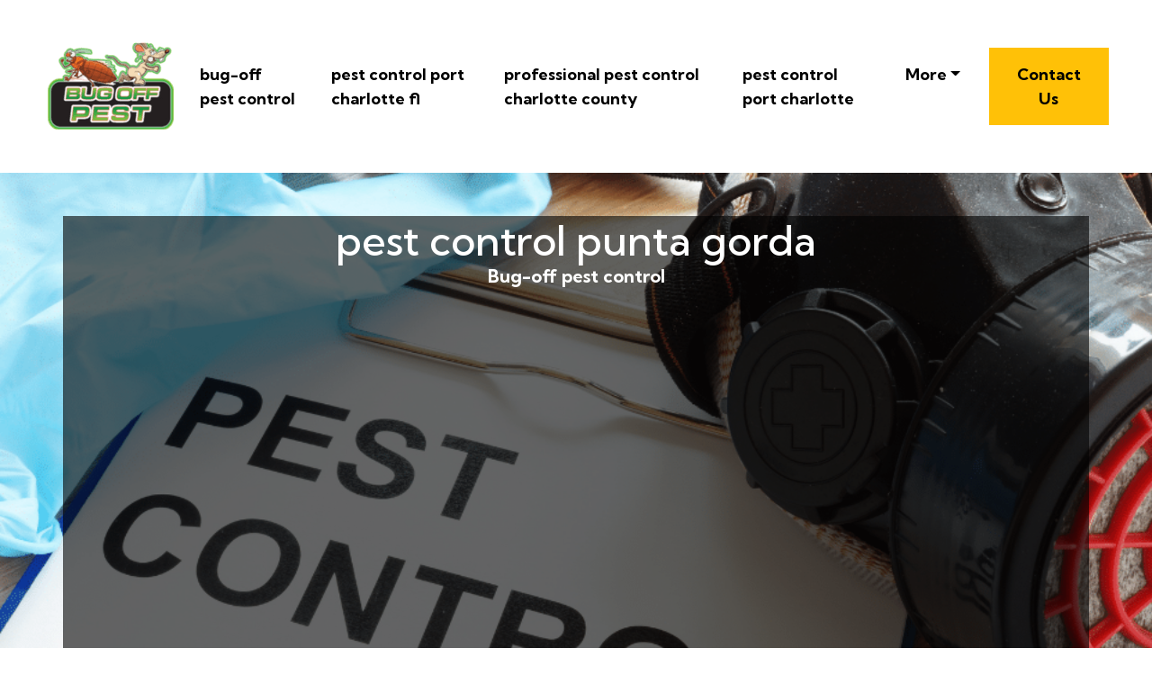

--- FILE ---
content_type: text/html
request_url: https://bugoffpest.neocities.org/pest-control-punta-gorda
body_size: 517646
content:
<!DOCTYPE html>
<html lang="en">
<head>
 <title>pest control punta gorda</title>

<link rel="shortcut icon" href="img/bug-off-pest.png" alt="pest control punta gorda" />
  <meta charset="utf-8">
<meta name="title" content="pest control punta gorda">
<meta name="DC.title" lang="en" content="pest control punta gorda">

        <meta name="viewport" content="width=device-width, initial-scale=1.0, shrink-to-fit=no">


<meta name="description" content="Are you looking for professional pest control company in Port Charlotte Florida? Look no further! At Bug Off Pest">
<meta name="keywords" content="pest control punta gorda, Bug-off pest control, Pest control port charlotte fl, Professional pest control charlotte county, Pest control port charlotte, Pest control punta gorda, Pest control in port charlotte fl, Port charlotte pest control">
<meta name="author" content="Bug-off pest control">
  
  <link rel="stylesheet" href="https://cdn.jsdelivr.net/npm/bootstrap@4.6.1/dist/css/bootstrap.min.css">
  <link rel="stylesheet" href="https://fonts.googleapis.com/css?family=Kumbh+Sans:100,200,300,400,500,600,700,800,900&amp;display=swap" as="style" onload="this.onload=null;this.rel='stylesheet'">
  <script src="https://cdn.jsdelivr.net/npm/jquery@3.5.1/dist/jquery.slim.min.js"></script>
  <script src="https://cdn.jsdelivr.net/npm/popper.js@1.16.1/dist/umd/popper.min.js"></script>
  <script src="https://cdn.jsdelivr.net/npm/bootstrap@4.6.1/dist/js/bootstrap.bundle.min.js"></script>

    <link rel="stylesheet" href="https://cdnjs.cloudflare.com/ajax/libs/font-awesome/4.7.0/css/font-awesome.min.css">
 <style type="text/css">
*{
    font-family: 'Kumbh Sans', sans-serif;
}
 html{ scroll-behavior: smooth;
}
    .navbar a{font-size: 18px;
        font-weight: bold;
        color: black!important;
    }
    .btn-md{
            padding: 15px 30px;
            border-radius: 0;
    }
    .mbr-section-subsection{
        color: #999999;
     font-size: 20px;
    margin-bottom: 21px;
    }
    .mbr-section-h1{
        font-size: 46px;
    }
    .text-grey{
        color: #404040;
    }
    .content1{
        font-size: 16px!important;
         color: #606060;
    }
    .bg-brown{
        background: #f7f5f1;
    }

      .bg-primary-new{
        background: #ffffff;
    
    }
          .bg-primary-new *{
                color:#030303!important ;
          }
    .display-4{
        font-size:45px!important;
    }
    .font-weight-400{
        font-weight: 400;
    }
    .display-iconfont {
    background-color: #000000;
    font-size: 30px;
    height: 56px;
    min-width: 56px;
    padding: 0.7rem;
    padding-top: 13px;
    color: #fff!important;
    border: 1px solid #000000;
    border-radius: 50%;
}

    .special-content h4{
     font-size:24px!important;   
    }
      .special-content p,.special-content a,.special-content label,.special-content span {
     font-size:16px!important;   
    }
    .special-content .card1{
        background: #eae8e4!important ;
    }
      .special-content .card2{
        background: #eddad8!important ;
    }
      .special-content .card3{
        background: #c1bebe!important ;
    }
      .special-content .card4{
        background: #bcd9df!important ;
    }
    .special-content .card1 *{
        color: #000000 ;
    }
      .special-content .card2 *{
        color: #000000 ;
    }
      .special-content .card3 *{
        color: #000000 ;
    }
      .special-content .card4 *{
        color: #000000 ;
    }
    body{
        color: #232323;
    }
   
    li a{
        color: #ff5722!important;

    }
    ul{
        list-style: circle;
    }
    a{
        text-decoration: none!important;
    }
    .bg-brown *{
        color:#050505;
  
    }
      .bg-brown a,.bg-primary-new a{
  color:#050505!important;     
        text-decoration: underline!important;
    }
    footer *{
        font-size : 16px!important;  
    }
    .bg-brown p,.bg-brown a,.bg-brown span,.bg-brown label{
            font-size: 16px!important;
    }
    
    .bg-primary-new p,.bg-primary-new a,.bg-primary-new span,.bg-primary-new label{
            font-size: 16px!important;
    }
 
 
 

    .contentImg:hover{
     box-shadow: 0 50px 50px -25px rgb(0 0 0 / 30%);
    transform: rotate(-2deg) scale(1.03);

    }
    .contentImg{
        transition: all 0.3s;
        border-radius: 30px;
    }
    iframe{
        border: none!important;
    }
    footer{
        background: #0c0c0c;
    color: #ffffff;
    }
    footer a{
         color:  #ffffff ;
         text-decoration: underline;

    }   
    .underlineShow {
    font-weight: inherit;
    background-image: linear-gradient(120deg, #ffc658 0%, #ffc658 100%);
    background-repeat: no-repeat;
    background-size: 100% 30%;
    background-position: 0 90%;
    transition: background-size 0.2s ease-in;
}
.allShow:hover,.underlineShow:hover{
        background-size: 100% 100%!important;
     
    background-image: linear-gradient(120deg, #ffc658 0%, #ffc658 100%)!important;
    background-repeat: no-repeat!important;
 
    background-position: 0 90%!important;
    transition: background-size 0.2s ease-in!important;
}
.icon-button i{
    font-size: 20px;
    padding: 10px;
}

.icon-button i:hover{
    color: #7CE0D3;
}
.blackPara{
        background: rgba(0,0,0,0.6);
    text-align: center;
}
.blackPara *{
    color: white!important;


}
/*.bg-image{
       background-image: linear-gradient(rgba(0,0,0,0),rgba(0,0,0,0)),url('img/untitleddesign48.png');

 
    background-size: auto,cover;
    background-position: left;
 
    height: 720px;
    display: flex;
    justify-content: center;
    align-items: center;
}*/


.faq_area {
    position: relative;
    z-index: 1;
  
}

.faq-accordian {
    position: relative;
    z-index: 1;
}
.faq-accordian .card {
    position: relative;
    z-index: 1;
    margin-bottom: 1.5rem;
}
.faq-accordian .card:last-child {
    margin-bottom: 0;
}
.faq-accordian .card .card-header {
    background-color: #ffffff;
    padding: 0;
    border-bottom-color: #ebebeb;
}
.faq-accordian .card .card-header h6 {
    cursor: pointer;
    padding: 1.75rem 2rem;
    color: #3f43fd;
    display: -webkit-box;
    display: -ms-flexbox;
    display: flex;
    -webkit-box-align: center;
    -ms-flex-align: center;
    -ms-grid-row-align: center;
    align-items: center;
    -webkit-box-pack: justify;
    -ms-flex-pack: justify;
    justify-content: space-between;
}
.faq-accordian .card .card-header h6 span {
    font-size: 1.5rem;
}
.faq-accordian .card .card-header h6.collapsed {
    color: #070a57;
}
.faq-accordian .card .card-header h6.collapsed span {
    -webkit-transform: rotate(-180deg);
    transform: rotate(-180deg);
}
.faq-accordian .card .card-body {
    padding: 1.75rem 2rem;
}
.faq-accordian .card .card-body p:last-child {
    margin-bottom: 0;
}
.special-content .row-item {
    padding: 3rem;
    padding-top: 3.7rem;
    height: 100%;
}
.special-content .row-item.card1 {
    background:  #eae8e4;
}
.special-content .row-item.card2 {
    background:#eddad8;
}
 .special-content .row-item.card3 {
    background: #c1bebe;
}
 .special-content .row-item.card4 {
    background: #bcd9df;
}
.special-content .card-img {
    margin-bottom: 1.7rem;
    text-align: left;
}
.special-content .item-wrapper {
    margin-bottom: 1.5rem;
}
.display-card-title {
    margin-bottom: 1rem;
}

@media only screen and (max-width: 575px) {
    .support-button p {
        font-size: 14px;
    }
}

.support-button i {
    color: #3f43fd;
    font-size: 1.25rem;
}
@media only screen and (max-width: 575px) {
    .support-button i {
        font-size: 1rem;
    }
}

.support-button a {
    text-transform: capitalize;
    color: #2ecc71;
}
@media only screen and (max-width: 575px) {
    .support-button a {
        font-size: 13px;
    }
}
.news-widget-border{
    border: 1px solid #607d8b2e;
    border-radius: 5px;
    padding: 20px 20px;
background: white;
}
.display-8{
    font-size: 14px;
}
.display-9{
        font-size: 20px;
    font-weight: bold;
}
.news-widget{
        background: #F5F5F7;
}
.news-widget img{
    object-fit: cover;
    border-radius: 0px!important;
}
.icon-button i:hover{
       background: white;
    color: #ffc107;
    border-radius: 50%;
    width: 10mm;
    text-align: center;
    height: 10mm;
}
.icon-button  i{
     
    
 
    border-radius: 50%;
    width: 10mm;
    text-align: center;
    height: 10mm;
}
.banner-img{
     width: 100%;
 max-height: 720px;
  object-fit:cover;
  object-position:center;
  display:block;  
   max-height: 100%;
    max-width: 100%;
    margin: auto;
    position: absolute;
    top: 0;
    left: 0;
    
    right: 0;
}

.img-overlay{
    position: relative;
    min-height: 720px;
}
@media only screen and (max-width:1000px){
    .img-overlay{
        min-height: 0px!important;
        
    }
    .mbr-section-h1 {
        font-size: 20px;
    }
    .mbr-section-subsection {
        font-size: 15px!important;
    }
    .bg-image{
        padding-bottom: 0px!important;
    }
}
.ILinks{
    text-decoration: underline!important;
}
</style>
 
 
<script type='application/ld+json'> 
{
  "@context": "http://www.schema.org",
  "@type": "ProfessionalService",
    "name": "PORT CHARLOTTE FL PEST CONTROL",
   "url": "https://bugoffpest.net/",
 
  "sameAs": [
      "" ,    "https://www.facebook.com/Bugoffpest.0" ,    "https://www.linkedin.com/company/bug-off-pest/" ,    "https://www.instagram.com/Bug_offpest/" ,    "https://www.youtube.com/channel/UCdfW7XO-puoBfwIxQhDtZBw" 

  ],
  
  "logo": "img/bug-off-pest.png",
  "image": "img/bug-off-pest.png",
"description":"It’s always great to hear from the customer or prospect about the nature of their problem before we communicate.  We can be better prepared for our conversation, and perhaps add some insight about recent, local, or neighboring problems that we might have encountered that will add perspective to our conversation or email.  Please take a minute to tell us what your concerns are, and we’ll respond right away, per your request!",
"telephone":"941-676-2005",
    "address": {

    "@type": "PostalAddress",  
    "streetAddress": "W2XX+HP Punta Gorda, Florida, USA",  
    "addressLocality": "PORT CHARLOTTE", 
  
    "addressRegion": "United States"  ,  
    "postalCode": "33938"   
   
  } , 
    
  "hasMap": "https://www.google.com/maps/place/Bug+Off+Pest/@26.948996,-81.950647,13z/data=!4m5!3m4!1s0x0:0x1b4a6f1229c625de!8m2!3d26.9489958!4d-81.9506473?hl=en"
  }
 </script>

 


<script type="application/ld+json">
{
  "@type": "WebPage",
  "@context": "http://www.schema.org",
  "temporalCoverage": "https://bugoffpest.net/",
  "significantLink": "https://bugoffpest.net/",
  "relatedLink": "https://bugoffpest.net/",
  "lastReviewed": "2021-12-01",
  "mainContentOfPage": {
    "about": {


      "sameAs": "https://bugoffpest.net/",


      "url": "https://bugoffpest.neocities.org//pest-control-punta-gorda.html",
      "additionalType": "https://bugoffpest.net/",
      "name": "Bug-off pest control",
      "identifier": "https://bugoffpest.net/",
      "description": "Bug-off pest control, Pest control port charlotte fl",
      "disambiguatingDescription": "Bug-off pest control, Pest control port charlotte fl, Professional pest control charlotte county, Pest control port charlotte, Pest control punta gorda, Pest control in port charlotte fl, Port charlotte pest control",
      "alternateName": "Pest control port charlotte fl"
    },
    "accessibilitySummary": "Bug-off pest control",
    "associatedMedia": {
      "embedUrl": "https://www.youtube.com/watch?v=x84paqQqyrM",
      "contentUrl": "https://www.youtube.com/watch?v=x84paqQqyrM",
      "about": {
        "sameAs": "https://bugoffpest.net/",
        "url": "https://bugoffpest.neocities.org//pest-control-punta-gorda.html"
      }
    }
  },
  "mainEntityOfPage": "https://bugoffpest.net/",
  "keywords": ["Bug-off pest control", "Pest control port charlotte fl", "Professional pest control charlotte county", "Pest control port charlotte", "Pest control punta gorda", "Pest control in port charlotte fl", "Port charlotte pest control"],
  "award": [
    "Best Bug-off pest control", "Best Pest control port charlotte fl", "Best Professional pest control charlotte county", "Best Pest control port charlotte", "Best Pest control punta gorda", "Best Pest control in port charlotte fl", "Best Port charlotte pest control"
  ],
  "teaches": ["Bug-off pest control","Pest control port charlotte fl","Professional pest control charlotte county","Pest control port charlotte","Pest control punta gorda","Pest control in port charlotte fl","Port charlotte pest control"],
  "offers": [{
    "sku": "Bug-off pest control",
    "availabilityStarts": "2023-01-09 15:38:09",
    "priceCurrency": "USD"
  },
  {
    "sku": "Pest control port charlotte fl",
    "availabilityStarts":"2023-01-09 15:38:09",
    "priceCurrency": "USD"
  }
 ,
 {
    "sku": "Professional pest control charlotte county",
    "availabilityStarts":"2023-01-09 15:38:09",
    "priceCurrency": "USD"
  },
  {
    "sku": "Pest control port charlotte",
    "availabilityStarts":"2023-01-09 15:38:09",
    "priceCurrency": "USD"
  },
  {
    "sku": "Pest control punta gorda",
    "availabilityStarts":"2023-01-09 15:38:09",
    "priceCurrency": "USD"
  },
  {
    "sku": "Pest control in port charlotte fl",
    "availabilityStarts": "2023-01-09 15:38:09",
    "priceCurrency": "USD"
  },
  {
    "sku": "Port charlotte pest control",
    "availabilityStarts":"2023-01-09 15:38:09",
    "priceCurrency": "USD"
  }  
  ],
  "educationalUse": ["Bug-off pest control","Pest control port charlotte fl", "Professional pest control charlotte county", "Pest control port charlotte", "Pest control punta gorda", "Pest control in port charlotte fl", "Port charlotte pest control"],
  "text": "Bug-off pest control, Pest control port charlotte fl, Professional pest control charlotte county, Pest control port charlotte, Pest control punta gorda, Pest control in port charlotte fl, Port charlotte pest control",
  "workExample": {
    "about": {
      "sameAs": "https://bugoffpest.net/",
      "url": "https://bugoffpest.neocities.org//pest-control-punta-gorda.html"
    }
  },
  "citation": {
    "@type": "CreativeWork",
    "about": {
      "url": "https://bugoffpest.neocities.org//pest-control-punta-gorda.html",
      "sameAs": "https://bugoffpest.net/"
    }
  }

    ,
"hasPart":[


            
{
      "@context": "https://schema.org",
        "@type": "FAQPage",
        "description":"In this section we will answer the most common questions to pest control punta gorda",
        "alternativeHeadline": "The most frequently asked questions about pest control punta gorda",
        "url": "pest-control-punta-gorda.html",
        "mainEntity": [                        ]
    }
 
      ,{
  "@context": "https://schema.org",
  "@type": "VideoObject",
  "additionalType": "https://en.wikipedia.org/wiki/Video",
  "name": "This video is about pest control punta gorda",
  "alternatename":"This video also describes Bug-off pest control",
  "description": "The description of the content of this video is Bug-off pest control and Pest control port charlotte fl",
  "disambiguatingdescription":"Besides what is allready mentioned, the video also contains knowledge of Professional pest control charlotte county, Pest control port charlotte, Pest control punta gorda, Pest control in port charlotte fl and Port charlotte pest control",
  "about": "The video is mainly about Bug-off pest control and pest control punta gorda",
  "keywords": ["pest control punta gorda","Bug-off pest control","Pest control port charlotte fl","Professional pest control charlotte county","Pest control port charlotte","Pest control punta gorda","Pest control in port charlotte fl","Port charlotte pest control"],
 
  "mainEntityOfPage":"https://bugoffpest.net/",
 
  "thumbnailUrl": "https://i.ytimg.com/vi/x84paqQqyrM/maxresdefault.jpg",
  "contentUrl": "https://www.youtube.com/watch?v=x84paqQqyrM",
  "embedUrl": "https://youtube.googleapis.com/embed/x84paqQqyrM",
  "uploadDate": "2023-01-09",
  "duration": "PT5M28S",  
  "accessmode": ["auditory, textual, visual, textOnVisual"],
  "accessibilityFeature": ["audioDescription, captions"],
  "locationCreated":
  {"@type":"Place",
  "address": "W2XX+HP Punta Gorda, Florida, USA",
  "hasMap": ["https://www.google.com/maps/place/Bug+Off+Pest/@26.948996,-81.950647,13z/data=!4m5!3m4!1s0x0:0x1b4a6f1229c625de!8m2!3d26.9489958!4d-81.9506473?hl=en "]
  },
  "publisher": {
    "@type": "Organization",
    "name": "PORT CHARLOTTE FL PEST CONTROL ",
    "logo": {
      "@type": "ImageObject",
      "name": "pest control punta gorda",
      "url": "https://i.ytimg.com/vi/x84paqQqyrM/maxresdefault.jpg",
      "width": "1280",
      "height": "720"
    }
  }
}



]





}
</script>




 
</head>
    
<body>
 <nav class="navbar navbar-expand-lg navbar-light bg-white px-md-5 pt-3 pb-3">
 


      <a class="navbar-brand" href="https://bugoffpest.neocities.org//bug-off-pest-control.html"  >
       

<img alt="" src="img/bug-off-pest.png"    width="150px"   >

             </a>
  


  <button class="navbar-toggler" type="button" data-toggle="collapse" data-target="#navbarSupportedContent" aria-controls="navbarSupportedContent" aria-expanded="false" aria-label="Toggle navigation">
    <span class="navbar-toggler-icon"></span>
  </button>

  <div class="collapse navbar-collapse" id="navbarSupportedContent">
    <ul class="navbar-nav ml-auto">
          

         


                <li class="mt-2 nav-item pr-md-4"><a   class="nav-link allShow   " href="https://bugoffpest.neocities.org//bug-off-pest-control.html"  >bug-off pest control</a></li>
      <li class="mt-2 nav-item pr-md-4"><a   class="nav-link allShow   " href="https://bugoffpest.neocities.org//pest-control-port-charlotte-fl.html"  >pest control port charlotte fl</a></li>
       <li class="mt-2  nav-item pr-md-4"><a  class="nav-link allShow   "  href="https://bugoffpest.neocities.org//professional-pest-control-charlotte-county.html"  >professional pest control charlotte county</a></li>
        <li class="mt-2  nav-item pr-md-4"><a   class="nav-link allShow   " href="https://bugoffpest.neocities.org//pest-control-port-charlotte.html"  >pest control port charlotte</a></li>
         

         <li class="mt-2 nav-item pr-md-4 dropdown"> 
  <a  class="nav-link allShow  dropdown-toggle" href="#" id="navbarDropdown" role="button" data-toggle="dropdown" aria-expanded="false">More</a>
    <div class="dropdown-menu dropdown-menu-right" aria-labelledby="navbarDropdown">
      
    <a  class="dropdown-item" href="https://bugoffpest.neocities.org//pest-control-punta-gorda.html"  >pest control punta gorda</a>
        

      
    <a  class="dropdown-item" href="https://bugoffpest.neocities.org//pest-control-in-port-charlotte-fl.html"  >pest control in port charlotte fl</a>
        

      
    <a  class="dropdown-item" href="https://bugoffpest.neocities.org//port-charlotte-pest-control.html"  >port charlotte pest control</a>
        

      
    <a  class="dropdown-item" href="https://bugoffpest.neocities.org//port-charlotte-fl-pest-control.html"  >port charlotte fl pest control</a>
        

      
    <a  class="dropdown-item" href="https://bugoffpest.neocities.org//pest-control-near-me.html"  >pest control near me</a>
        

      
    <a  class="dropdown-item" href="https://bugoffpest.neocities.org//pest-control-services.html"  >pest control services</a>
        

      
    <a  class="dropdown-item" href="https://bugoffpest.neocities.org//pest-control-companies.html"  >pest control companies</a>
        

      
    <a  class="dropdown-item" href="https://bugoffpest.neocities.org//best-pest-control-near-me.html"  >best pest control near me</a>
        

      
    <a  class="dropdown-item" href="https://bugoffpest.neocities.org//affordable-pest-control-near-me.html"  >affordable pest control near me</a>
        

      
    <a  class="dropdown-item" href="https://bugoffpest.neocities.org//pest-control-for-residential.html"  >pest control for residential</a>
        

      
    <a  class="dropdown-item" href="https://bugoffpest.neocities.org//pest-control-near-me-for-roaches.html"  >pest control near me for roaches</a>
        

      
    <a  class="dropdown-item" href="https://bugoffpest.neocities.org//pest-control.html"  >pest control</a>
        

      
    <a  class="dropdown-item" href="https://bugoffpest.neocities.org//pest-control-charlotte-harbor-fl.html"  >pest control Charlotte Harbor, FL</a>
        

      
    <a  class="dropdown-item" href="https://bugoffpest.neocities.org//pest-control-el-jobean-fl.html"  >pest control El Jobean, FL</a>
        

      
    <a  class="dropdown-item" href="https://bugoffpest.neocities.org//pest-control-north-port-fl.html"  >pest control North Port, FL</a>
        

      
    <a  class="dropdown-item" href="https://bugoffpest.neocities.org//pest-control-harbour-heights-fl.html"  >pest control Harbour Heights, FL</a>
        

      
    <a  class="dropdown-item" href="https://bugoffpest.neocities.org//pest-control-charlotte-park-fl.html"  >pest control Charlotte Park, FL</a>
        

      
    <a  class="dropdown-item" href="https://bugoffpest.neocities.org//pest-control-punta-gorda-fl.html"  >pest control Punta Gorda, FL</a>
        

      
    <a  class="dropdown-item" href="https://bugoffpest.neocities.org//pest-control-cleveland-fl.html"  >pest control Cleveland, FL</a>
        

      
    <a  class="dropdown-item" href="https://bugoffpest.neocities.org//pest-control-warm-mineral-springs-fl.html"  >pest control Warm Mineral Springs, FL</a>
        

      
    <a  class="dropdown-item" href="https://bugoffpest.neocities.org//pest-control-rotonda-west-fl.html"  >pest control Rotonda West, FL</a>
        

      
    <a  class="dropdown-item" href="https://bugoffpest.neocities.org//pest-control-rotonda-fl.html"  >pest control Rotonda, FL</a>
        

      
    <a  class="dropdown-item" href="https://bugoffpest.neocities.org//pest-control-bloomington-il.html"  >pest control Bloomington, IL</a>
        

      
    <a  class="dropdown-item" href="https://bugoffpest.neocities.org//pest-control-town-‘n-country-fl.html"  >pest control Town ‘n' Country, FL</a>
        

      
    <a  class="dropdown-item" href="https://bugoffpest.neocities.org//pest-control-santa-cruz-ca.html"  >pest control Santa Cruz, CA</a>
        

      
    <a  class="dropdown-item" href="https://bugoffpest.neocities.org//pest-control-des-plaines-il.html"  >pest control Des Plaines, IL</a>
        

      
    <a  class="dropdown-item" href="https://bugoffpest.neocities.org//pest-control-smyrna-ga.html"  >pest control Smyrna, GA</a>
        

      
    <a  class="dropdown-item" href="https://bugoffpest.neocities.org//pest-control-springdale-ar.html"  >pest control Springdale, AR</a>
        

      
    <a  class="dropdown-item" href="https://bugoffpest.neocities.org//pest-control-bloomington-mn.html"  >pest control Bloomington, MN</a>
        

      
    <a  class="dropdown-item" href="https://bugoffpest.neocities.org//pest-control-brandon-fl.html"  >pest control Brandon, FL</a>
        

      
    <a  class="dropdown-item" href="https://bugoffpest.neocities.org//pest-control-flagstaff-az.html"  >pest control Flagstaff, AZ</a>
        

      
    <a  class="dropdown-item" href="https://bugoffpest.neocities.org//pest-control-stafford-va.html"  >pest control Stafford, VA</a>
        

      
    <a  class="dropdown-item" href="https://bugoffpest.neocities.org//commercial-pest-control-port-charlotte.html"  >COMMERCIAL PEST CONTROL PORT CHARLOTTE</a>
        

      
    <a  class="dropdown-item" href="https://bugoffpest.neocities.org//residential-pest-control-port-charlotte.html"  >RESIDENTIAL PEST CONTROL PORT CHARLOTTE</a>
        

      
    <a  class="dropdown-item" href="https://bugoffpest.neocities.org//exclusion-pest-control-port-charlotte.html"  >EXCLUSION PEST CONTROL PORT CHARLOTTE</a>
        

      
    <a  class="dropdown-item" href="https://bugoffpest.neocities.org//bug-off-pest-control-2.html"  >bug-off pest control</a>
        

      
    <a  class="dropdown-item" href="https://bugoffpest.neocities.org//pest-control-port-charlotte-fl-2.html"  >pest control port charlotte fl</a>
        

      
    <a  class="dropdown-item" href="https://bugoffpest.neocities.org//professional-pest-control-charlotte-county-2.html"  >professional pest control charlotte county</a>
        

      
    <a  class="dropdown-item" href="https://bugoffpest.neocities.org//pest-control-port-charlotte-2.html"  >pest control port charlotte</a>
        

      
    <a  class="dropdown-item" href="https://bugoffpest.neocities.org//pest-control-punta-gorda-2.html"  >pest control punta gorda</a>
        

      
    <a  class="dropdown-item" href="https://bugoffpest.neocities.org//pest-control-in-port-charlotte-fl-2.html"  >pest control in port charlotte fl</a>
        

      
    <a  class="dropdown-item" href="https://bugoffpest.neocities.org//port-charlotte-pest-control-2.html"  >port charlotte pest control</a>
        

      
    <a  class="dropdown-item" href="https://bugoffpest.neocities.org//port-charlotte-fl-pest-control-2.html"  >port charlotte fl pest control</a>
        

      
    <a  class="dropdown-item" href="https://bugoffpest.neocities.org//pest-control-near-me-2.html"  >pest control near me</a>
        

      
    <a  class="dropdown-item" href="https://bugoffpest.neocities.org//pest-control-services-2.html"  >pest control services</a>
        

      
    <a  class="dropdown-item" href="https://bugoffpest.neocities.org//pest-control-companies-2.html"  >pest control companies</a>
        

      
    <a  class="dropdown-item" href="https://bugoffpest.neocities.org//best-pest-control-near-me-2.html"  >best pest control near me</a>
        

      
    <a  class="dropdown-item" href="https://bugoffpest.neocities.org//affordable-pest-control-near-me-2.html"  >affordable pest control near me</a>
        

      
    <a  class="dropdown-item" href="https://bugoffpest.neocities.org//pest-control-for-residential-2.html"  >pest control for residential</a>
        

      
    <a  class="dropdown-item" href="https://bugoffpest.neocities.org//pest-control-near-me-for-roaches-2.html"  >pest control near me for roaches</a>
        

      
    <a  class="dropdown-item" href="https://bugoffpest.neocities.org//pest-control-2.html"  >pest control</a>
        

      
    <a  class="dropdown-item" href="https://bugoffpest.neocities.org//pest-control-charlotte-harbor-fl-2.html"  >pest control Charlotte Harbor, FL</a>
        

      
    <a  class="dropdown-item" href="https://bugoffpest.neocities.org//pest-control-el-jobean-fl-2.html"  >pest control El Jobean, FL</a>
        

      
    <a  class="dropdown-item" href="https://bugoffpest.neocities.org//pest-control-north-port-fl-2.html"  >pest control North Port, FL</a>
        

      
    <a  class="dropdown-item" href="https://bugoffpest.neocities.org//pest-control-harbour-heights-fl-2.html"  >pest control Harbour Heights, FL</a>
        

      
    <a  class="dropdown-item" href="https://bugoffpest.neocities.org//pest-control-charlotte-park-fl-2.html"  >pest control Charlotte Park, FL</a>
        

      
    <a  class="dropdown-item" href="https://bugoffpest.neocities.org//pest-control-punta-gorda-fl-2.html"  >pest control Punta Gorda, FL</a>
        

      
    <a  class="dropdown-item" href="https://bugoffpest.neocities.org//pest-control-cleveland-fl-2.html"  >pest control Cleveland, FL</a>
        

      
    <a  class="dropdown-item" href="https://bugoffpest.neocities.org//pest-control-warm-mineral-springs-fl-2.html"  >pest control Warm Mineral Springs, FL</a>
        

      
    <a  class="dropdown-item" href="https://bugoffpest.neocities.org//pest-control-rotonda-west-fl-2.html"  >pest control Rotonda West, FL</a>
        

      
    <a  class="dropdown-item" href="https://bugoffpest.neocities.org//pest-control-rotonda-fl-2.html"  >pest control Rotonda, FL</a>
        

      
    <a  class="dropdown-item" href="https://bugoffpest.neocities.org//pest-control-bloomington-il-2.html"  >pest control Bloomington, IL</a>
        

      
    <a  class="dropdown-item" href="https://bugoffpest.neocities.org//pest-control-town-‘n-country-fl-2.html"  >pest control Town ‘n' Country, FL</a>
        

      
    <a  class="dropdown-item" href="https://bugoffpest.neocities.org//pest-control-santa-cruz-ca-2.html"  >pest control Santa Cruz, CA</a>
        

      
    <a  class="dropdown-item" href="https://bugoffpest.neocities.org//pest-control-des-plaines-il-2.html"  >pest control Des Plaines, IL</a>
        

      
    <a  class="dropdown-item" href="https://bugoffpest.neocities.org//pest-control-smyrna-ga-2.html"  >pest control Smyrna, GA</a>
        

      
    <a  class="dropdown-item" href="https://bugoffpest.neocities.org//pest-control-springdale-ar-2.html"  >pest control Springdale, AR</a>
        

      
    <a  class="dropdown-item" href="https://bugoffpest.neocities.org//pest-control-bloomington-mn-2.html"  >pest control Bloomington, MN</a>
        

      
    <a  class="dropdown-item" href="https://bugoffpest.neocities.org//pest-control-brandon-fl-2.html"  >pest control Brandon, FL</a>
        

      
    <a  class="dropdown-item" href="https://bugoffpest.neocities.org//pest-control-flagstaff-az-2.html"  >pest control Flagstaff, AZ</a>
        

      
    <a  class="dropdown-item" href="https://bugoffpest.neocities.org//pest-control-stafford-va-2.html"  >pest control Stafford, VA</a>
        

      
    <a  class="dropdown-item" href="https://bugoffpest.neocities.org//commercial-pest-control-port-charlotte-2.html"  >COMMERCIAL PEST CONTROL PORT CHARLOTTE</a>
        

      
    <a  class="dropdown-item" href="https://bugoffpest.neocities.org//residential-pest-control-port-charlotte-2.html"  >RESIDENTIAL PEST CONTROL PORT CHARLOTTE</a>
        

      
    <a  class="dropdown-item" href="https://bugoffpest.neocities.org//exclusion-pest-control-port-charlotte-2.html"  >EXCLUSION PEST CONTROL PORT CHARLOTTE</a>
        

      
    <a  class="dropdown-item" href="https://bugoffpest.neocities.org//port-charlotte-pest-control-2.html"  >port charlotte pest control</a>
        

      
    <a  class="dropdown-item" href="https://bugoffpest.neocities.org//port-charlotte-fl-pest-control-2.html"  >port charlotte fl pest control</a>
        

      
    <a  class="dropdown-item" href="https://bugoffpest.neocities.org//pest-control-near-me-2.html"  >pest control near me</a>
        

      
    <a  class="dropdown-item" href="https://bugoffpest.neocities.org//pest-control-services-2.html"  >pest control services</a>
        

      
    <a  class="dropdown-item" href="https://bugoffpest.neocities.org//pest-control-companies-2.html"  >pest control companies</a>
        

      
    <a  class="dropdown-item" href="https://bugoffpest.neocities.org//best-pest-control-near-me-2.html"  >best pest control near me</a>
        

      
    <a  class="dropdown-item" href="https://bugoffpest.neocities.org//affordable-pest-control-near-me-2.html"  >affordable pest control near me</a>
        

      
    <a  class="dropdown-item" href="https://bugoffpest.neocities.org//pest-control-for-residential-2.html"  >pest control for residential</a>
        

      
    <a  class="dropdown-item" href="https://bugoffpest.neocities.org//pest-control-near-me-for-roaches-2.html"  >pest control near me for roaches</a>
        

      
    <a  class="dropdown-item" href="https://bugoffpest.neocities.org//pest-control-2.html"  >pest control</a>
        

      
    <a  class="dropdown-item" href="https://bugoffpest.neocities.org//pest-control-charlotte-harbor-fl-2.html"  >pest control Charlotte Harbor, FL</a>
        

      
    <a  class="dropdown-item" href="https://bugoffpest.neocities.org//pest-control-charlotte-harbor-fl-2.html"  >pest control Charlotte Harbor, FL</a>
        

      
    <a  class="dropdown-item" href="https://bugoffpest.neocities.org//pest-control-el-jobean-fl-2.html"  >pest control El Jobean, FL</a>
        

      
    <a  class="dropdown-item" href="https://bugoffpest.neocities.org//pest-control-north-port-fl-2.html"  >pest control North Port, FL</a>
        

      
    <a  class="dropdown-item" href="https://bugoffpest.neocities.org//pest-control-harbour-heights-fl-2.html"  >pest control Harbour Heights, FL</a>
        

      
    <a  class="dropdown-item" href="https://bugoffpest.neocities.org//pest-control-charlotte-park-fl-2.html"  >pest control Charlotte Park, FL</a>
        

      
    <a  class="dropdown-item" href="https://bugoffpest.neocities.org//pest-control-punta-gorda-fl-2.html"  >pest control Punta Gorda, FL</a>
        

      
    <a  class="dropdown-item" href="https://bugoffpest.neocities.org//pest-control-cleveland-fl-2.html"  >pest control Cleveland, FL</a>
        

      
    <a  class="dropdown-item" href="https://bugoffpest.neocities.org//pest-control-warm-mineral-springs-fl-2.html"  >pest control Warm Mineral Springs, FL</a>
        

      
    <a  class="dropdown-item" href="https://bugoffpest.neocities.org//pest-control-rotonda-west-fl-2.html"  >pest control Rotonda West, FL</a>
        

      
    <a  class="dropdown-item" href="https://bugoffpest.neocities.org//commercial-pest-control-port-charlotte-2.html"  >COMMERCIAL PEST CONTROL PORT CHARLOTTE</a>
        

      
    <a  class="dropdown-item" href="https://bugoffpest.neocities.org//residential-pest-control-port-charlotte-2.html"  >RESIDENTIAL PEST CONTROL PORT CHARLOTTE</a>
        

      </div>
 
</li>
          

               <li class="nav-item  ">
      <a class="btn btn-md btn-warning  " href="https://bugoffpest.net/contact-port-charlotte-pest-control-service-bug-off-pest/" rel="nofollow">Contact Us</a>
         </li>
     
     
 
  
    </ul>
     
  </div>
</nav>
 













     <div class="container-fluid    img-overlay     ">
            <img src="img/untitleddesign48.png" width="100%" class=" banner-img  " alt="pest control punta gorda" title="pest control punta gorda PORT CHARLOTTE FL PEST CONTROL">
            <div class="container pt-5 pb-5 ">
        <div class="row">
            <div class="col-lg-12 text-center  blackPara "  id="Bug-off pest control">
          
                <h1 class="mbr-section-h1    mb-0 "> 
                       
        
                                    
        
                    pest control punta gorda                 
        </h1>       <h2 class="mbr-section-subsection   "><b>                          
        
                    Bug-off pest control



           </b></h2></div>


 
 
            
 


             

            <div class="col-lg-12 blackPara pt-5">
               
                <iframe width="100%" class="col-lg-8" height="400" style="border-radius: 5px;" src="https://youtube.com/embed/x84paqQqyrM" title="Bug-off pest control"  frameborder="0" allow="accelerometer; autoplay; clipboard-write; encrypted-media; gyroscope; picture-in-picture" allowfullscreen>Bug-off pest control</iframe>
 
            </div>
            


         <div class="  blackPara   col-lg-12  m-auto  " style>


   <div class="content1   "  >
        


                  <p data-doc-id="3379711000000043003" data-doc-type="writer" data-line-height="1.2" data-margin-bottom="0pt" data-tab-info="[{" leader="">Living in Southwest Florida provides many challenges for homeowners. Termites can be the the most destructive insect you may be likely to encounter. these guys cause millions of dollars in damage to Florida homes each year by chewing away at your home and most of the time you don&#39;t even know it is happening. Bug Off Pest is here to help and educate you on what types of termites you may find in you home. if you are buying a home here in Port Charlotte Florida give us a call for an inspection of the home before you buy it on many occasions when an inspection is not requested pre sale of a home people buy the problem and then it is too late. Homeowners should also protect their investments and have preventive termite treatments applied to their homes on average every 5-7 years it is not only cheaper than repairs from the damage termites can cause, it is a peace of mind. Florida laws dictate the need to have homes pre-treated during the various construction phases. So why not keep the process up and protect it for years to come? Rather you have a new home or an older home you will benefit by having preventive termite treatments applied. you buy insurance to protect the most expensive asset you own this usually being your home but in a majority of the policies you may find they will not cover damages caused by termites. So it is highly recommended you have a regular annual inspection performed to your home and protect your investment.</p>

<p data-line-height="1.2" data-margin-bottom="0pt" data-tab-info="[{" leader=""> </p>

<p data-line-height="1.2" data-margin-bottom="0pt" data-tab-info="[{" leader="">Now lets talk about what happens when you go to sell your home and the new prospective buyer requests the inspection and termite damages are found. Well I think this is an obvious outcome you will either have to have the damage repaired at your expense or loose the sale. Neither option is a good one.</p>

<p data-line-height="1.2" data-margin-bottom="0pt" data-tab-info="[{" leader="">Termites Necessities for survival</p>

<p data-line-height="1.2" data-margin-bottom="0pt" data-tab-info="[{" leader="">For cockroaches survival is dependent on food water and harborages. For termites it is much of the same but dependent on food water and warmth. Food for subterranean termites consist of anything made of or containing cellulose materials, as well the Sub termite requires moisture unlike the drywood termite the sub needs the mud tubes to protect them from the outside environment. Drywood termites get the small amount of moisture needed from the dry woods they consume therefore not having any need to leave the nesting area until the source of food has depleted and the colony will die but not before the swarmers have broken away and formed new colonies as the nest grows over time preventing over population of the nest and thus creating longevity for the nest as well.</p>

<p data-line-height="1.2" data-margin-bottom="0pt" data-tab-info="[{" leader="">Communication within a colony</p>

<p data-line-height="1.2" data-margin-bottom="0pt" data-tab-info="[{" leader="">Termites have a similar way as many social insects of communicating within their nest termites share a division of labor such as humans do. They communicate this by passing pheromones and each colony has its own distinct pheromone thus allowing them to know if termites from another colony or their enemy the ant may be attempting to mix within their own colony. by banging their heads against he mud-tube or galleries to create an alert the colony dispatches the soldier cast to defend the nest killing the intruder and walling it off within the nest with fecal matter. If a breach is attempted some termites will plug the hole with mud and saliva or even their heads</p>

<p data-line-height="1.2" data-margin-bottom="0pt" data-tab-info="[{" leader="">Colony Formation (Swarming)</p>

<p>Understanding termite activities is an important aspect to identifying what type of termite is present. The sudden, dramatic appearance of alate termites is commonly referred to as swarming. Termites swarm in an attempt to indicate new colonies at new locations. The success rate of colony establishment via swarming is extremely low, because most alates die shortly after swarming due to predators such as birds and other animals eating them along with other environmental factors at the time of the swarm.Swarming generally occurs when outside temperatures are warm and usually only from mature colonies.After the short fluttering flight the termites wings breat off and they mate up with a male and female to begin excavation of the new site to form the new colony.</p>




                                              <a class="allShow  ILinks" href="bug-off-pest-control.html">


                        pest control punta gorda                                </a>
                               

            

    

                       
        
 



                </div>
            </div>
        </div>
    </div>
      </div>
</div>




    
    <div class="container  special-content pt-5">
        
        <div class="row align-left">
            
                     

               <div class="col-md-6  col-md-12    item-wrapper">
            <div class="row-item card1 align-left">
                <div class="card-img  facks-white">
                    <i class="display-iconfont  text-center fa fa-arrows-h  ">
                         
                    </i>
                </div>
                <h4 class="facss-fonts-style display-card-title display-black display-bold display-5">professional pest control charlotte county</h4>
                <p class="display-text facss-fonts-style mb-0 display-7"><p>Beetle control and identification is crucial in subtropical climate. Port Charlotte and Southwest Florida have a lot of soft and hardwoods for these guy to infest and the last thing you need is to have these eating your home or business. Many times they are overlooked or not properly identified. Most people don&#39;t think about these pests, it is generally the termite that steals the spotlight. Here at Bug Off Pest we focus our efforts and consider all options when identifying pests in your structure.  Beetles not only infest wood, they can also be found in Food/Dry-Goods, in the form of pantry pests.</p>

<p data-doc-id="3379711000000043003" data-doc-type="writer" data-line-height="1.2" data-margin-bottom="0pt" data-margin-left="0in" data-tab-info="[{" leader="">Tropical smoothe-headed</p>

<p data-line-height="1.2" data-margin-bottom="0pt" data-margin-left="0in" data-tab-info="[{" leader=""><img id="30772187" src="[data-uri]" /></p>

<p data-line-height="1.2" data-margin-bottom="0pt" data-margin-left="0in" data-tab-info="[{" leader="">These termites can be found in the peninsular Florida nesting forgaging inside dry woods but they are uncommon in structures. They are a whitish tan and small in size this termite swarms year around but more specifically in the springtime evenings. Tropical termites have a smooth, brown, rectangular head with black mandibles along with a large cavity in the front of the head.</p>

<p data-line-height="1.2" data-margin-bottom="0pt" data-margin-left="0in" data-tab-info="[{" leader="">Drywood termite (Calcaritermes nearctius)</p>

<p data-line-height="1.2" data-margin-bottom="0pt" data-margin-left="0in" data-tab-info="[{" leader=""><img croptop="" data-crop-info="{" /></p>

<p data-line-height="1.2" data-margin-bottom="0pt" data-margin-left="0in" data-tab-info="[{" leader="">Yet another non structural threatening drywood termite found in central to northern Florida, southeastern Georgia nesting and foraging inside of dry woods they are light brown in color and small in appearance swarming from March to May.</p>

<p data-line-height="1.2" data-margin-bottom="0pt" data-margin-left="0in" data-tab-info="[{" leader="">Dark southern drywood termite</p>

<p data-line-height="1.2" data-margin-bottom="0pt" data-margin-left="0in" data-tab-info="[{" leader=""><img croptop="" data-crop-info="{" /><br />
This termite can be found in central, western and northern Florida nesting, foraging  in drywood but rare in structures they have a light cream to yellowish color and are small in size with a rectangular head and strong black mandibles. these termites swarm from September to November during the daytime</p>
  </p>
                
            </div>
            </div>

        </div>
    </div>
























<div class="container px-0">

</div>


<div class="container-fluid px-0">
  
 <iframe src="https://www.google.com/maps/embed?pb=!1m14!1m8!1m3!1d56905.04283691289!2d-81.950647!3d26.948996!3m2!1i1024!2i768!4f13.1!3m3!1m2!1s0x0%3A0x1b4a6f1229c625de!2sBug%20Off%20Pest!5e0!3m2!1sen!2sph!4v1670685540565!5m2!1sen!2sph" width="100%" height="480">pest control punta gorda</iframe>     



</div>

  
<footer>
    <div class="container py-4 pt-5" style="max-width: 1400px;">
        <div class="row">
  <div class="col-lg-3">
 
                  <p>PORT CHARLOTTE FL PEST CONTROL</p>
                        <p>PHONE : 941-676-2005</p>
      
            <p>EMAIL : BUGOFF@BUGOFFPEST.NET</p>
      
          
     <p>City : PORT CHARLOTTE</p>
      
          
     <p>State : United States</p>
      
          
     <p>Zip : 33938</p>
      

          
     <p>ADDRESS : W2XX+HP Punta Gorda, Florida, USA</p>
               
     <p> <a   class="  allShow"  href="https://www.google.com/maps/place/Bug+Off+Pest/@26.948996,-81.950647,13z/data=!4m5!3m4!1s0x0:0x1b4a6f1229c625de!8m2!3d26.9489958!4d-81.9506473?hl=en" > Google Business Profile</a>  </p>
               
    
    
        <p>Company Website : <a   class="  allShow"  href="https://bugoffpest.net/" >https://bugoffpest.net/</a></p>
      
    
    
       </div>
 
     <div class="col-lg-3">
      
             

<p><a class="  allShow" href="" rel="nofollow" target="_blank"></a></p>
<p><a class="  allShow"  href="" rel="nofollow" target="_blank"></a></p>
<p><a class="  allShow" href="" rel="nofollow" target="_blank"></a></p>
<p><a class="  allShow" href="" rel="nofollow" target="_blank"></a></p>
<p><a class="  allShow"  href="" rel="nofollow" target="_blank"></a></p>
  <p><a class="  allShow"  href=""  target="_blank"></a></p>
</div>

 
<div class="col-lg-3">
         

<p><a  class="  allShow" href="" rel="nofollow" target="_blank"></a></p>
<p><a  class="  allShow" href="" rel="nofollow" target="_blank"></a></p>
<p><a  class="  allShow" href="" rel="nofollow" target="_blank"></a></p>


  <p><a class="  allShow"  href=""  target="_blank"></a></p>
  
 
<p>
       <a  class="   allShow" href="https://bugoffpest.neocities.org//sitemap.html"  rel="nofollow"  class="  allShow"  >
    


    Sitemap</a></p>

 
<p>
  <a  class="text-   allShow  " href="https://bugoffpest.neocities.org//privacy-policy.html" rel="nofollow"   class="  allShow"  >
   
    Privacy Policy</a></p>

 

<p>
 <p>
    </p>



  
















 </p>
</div>

 
<div class="col-lg-3">
            <div class="social">
                                    <p class="sub">Follow us</p>
                  
                                   <a href="https://www.facebook.com/Bugoffpest.0" class="icon-button facebook"     ><i class="fa fa-facebook"></i><span></span></a>
                                                           <a href="https://www.linkedin.com/company/bug-off-pest/" class="icon-button pinterest"   ><i class="fa fa-linkedin"></i><span></span></a>
                                          
                <a href="https://www.instagram.com/Bug_offpest/" class="icon-button google-plus"   ><i class="fa fa-instagram"></i><span></span></a>
                                                          <a href="https://www.youtube.com/channel/UCdfW7XO-puoBfwIxQhDtZBw" class="icon-button youtube"     ><i class="fa fa-youtube"></i><span></span></a>
                                                                     
                      
            </div>
    </div>
</div>
    </div>
    
    
    </footer>

</body>

</html>


